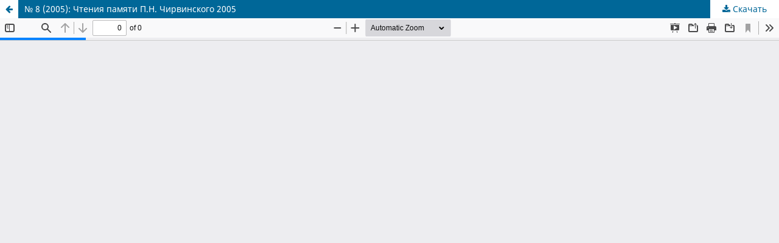

--- FILE ---
content_type: text/html; charset=utf-8
request_url: http://press.psu.ru/index.php/miner/issue/view/358/190
body_size: 4045
content:
<!DOCTYPE html>
<html lang="ru-RU" xml:lang="ru-RU">
<head>
	<meta http-equiv="Content-Type" content="text/html; charset=utf-8" />
	<meta name="viewport" content="width=device-width, initial-scale=1.0">
	<title>Просмотр «№ 8 (2005): Чтения памяти П.Н. Чирвинского 2005»</title>

	
<meta name="generator" content="Open Journal Systems 3.3.0.8">
<meta name="google-site-verification" content="7iGlLJQrYETBrcTCbklQsRFCF7FESlIiWK-JKrm22yk" />
<link rel="alternate" type="application/atom+xml" href="http://press.psu.ru/index.php/miner/gateway/plugin/AnnouncementFeedGatewayPlugin/atom">
<link rel="alternate" type="application/rdf+xml" href="http://press.psu.ru/index.php/miner/gateway/plugin/AnnouncementFeedGatewayPlugin/rss">
<link rel="alternate" type="application/rss+xml" href="http://press.psu.ru/index.php/miner/gateway/plugin/AnnouncementFeedGatewayPlugin/rss2">
<link rel="alternate" type="application/atom+xml" href="http://press.psu.ru/index.php/miner/gateway/plugin/WebFeedGatewayPlugin/atom">
<link rel="alternate" type="application/rdf+xml" href="http://press.psu.ru/index.php/miner/gateway/plugin/WebFeedGatewayPlugin/rss">
<link rel="alternate" type="application/rss+xml" href="http://press.psu.ru/index.php/miner/gateway/plugin/WebFeedGatewayPlugin/rss2">
	<link rel="stylesheet" href="http://press.psu.ru/index.php/miner/$$$call$$$/page/page/css?name=stylesheet" type="text/css" /><link rel="stylesheet" href="http://press.psu.ru/index.php/miner/$$$call$$$/page/page/css?name=font" type="text/css" /><link rel="stylesheet" href="http://press.psu.ru/lib/pkp/styles/fontawesome/fontawesome.css?v=3.3.0.8" type="text/css" /><link rel="stylesheet" href="http://press.psu.ru/plugins/generic/citations/css/citations.css?v=3.3.0.8" type="text/css" />
	<script src="http://press.psu.ru/lib/pkp/lib/vendor/components/jquery/jquery.js?v=3.3.0.8" type="text/javascript"></script><script src="http://press.psu.ru/lib/pkp/lib/vendor/components/jqueryui/jquery-ui.js?v=3.3.0.8" type="text/javascript"></script><script src="http://press.psu.ru/plugins/themes/default/js/lib/popper/popper.js?v=3.3.0.8" type="text/javascript"></script><script src="http://press.psu.ru/plugins/themes/default/js/lib/bootstrap/util.js?v=3.3.0.8" type="text/javascript"></script><script src="http://press.psu.ru/plugins/themes/default/js/lib/bootstrap/dropdown.js?v=3.3.0.8" type="text/javascript"></script><script src="http://press.psu.ru/plugins/themes/default/js/main.js?v=3.3.0.8" type="text/javascript"></script>
</head>
<body class="pkp_page_issue pkp_op_view">

		<header class="header_view">

		<a href="http://press.psu.ru/index.php/miner/issue/view/358" class="return">
			<span class="pkp_screen_reader">
									Вернуться к Подробностям о статье
							</span>
		</a>

		<a href="http://press.psu.ru/index.php/miner/issue/view/358" class="title">
			№ 8 (2005): Чтения памяти П.Н. Чирвинского 2005
		</a>

		<a href="http://press.psu.ru/index.php/miner/issue/download/358/190" class="download" download>
			<span class="label">
				Скачать
			</span>
			<span class="pkp_screen_reader">
				Скачать PDF
			</span>
		</a>

	</header>

	<script type="text/javascript">
		// Creating iframe's src in JS instead of Smarty so that EZProxy-using sites can find our domain in $pdfUrl and do their rewrites on it.
		$(document).ready(function() {
			var urlBase = "http://press.psu.ru/plugins/generic/pdfJsViewer/pdf.js/web/viewer.html?file=";
			var pdfUrl = "http:\/\/press.psu.ru\/index.php\/miner\/issue\/download\/358\/190";
			$("#pdfCanvasContainer > iframe").attr("src", urlBase + encodeURIComponent(pdfUrl));
		});
	</script>

	<div id="pdfCanvasContainer" class="galley_view">
				<iframe src="" width="100%" height="100%" style="min-height: 500px;" title="PDF (представление «№ 8 (2005): Чтения памяти П.Н. Чирвинского 2005»)" allowfullscreen webkitallowfullscreen></iframe>
	</div>
	
</body>
</html>
